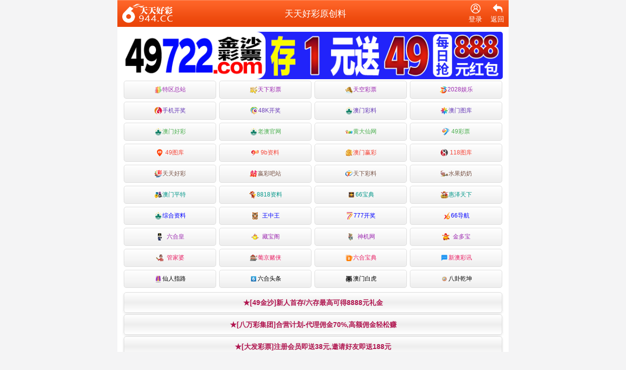

--- FILE ---
content_type: text/html; charset=utf-8
request_url: https://246781.com/Article.Aspx?ListId=83&id=50942
body_size: 8512
content:


<!DOCTYPE html>
<html>
	<head>
		<meta http-equiv="Content-Type" content="application/xhtml+xml; charset=UTF-8" />
		<meta name="viewport" content="width=device-width,initial-scale=1.0,minimum-scale=1.0,maximum-scale=2.0,user-scalable=no" />
		<meta name="apple-mobile-web-app-capable" content="yes" />
		<meta name="apple-mobile-web-app-status-bar-style" content="black" />
		<title>天天好彩原创料</title>
		<meta name="keywords" content="二四六天天好彩(944cc)246天天好彩图文资讯,天下彩,天空彩票,旺角彩,二四六资料,246资料,天天好彩,惠泽彩,福彩网,综合挂牌,跑狗玄机图,解挂图,最快开奖直播,开奖记录,综合资料,幸运彩图,权威资料">
		<meta name="description" content="二四六天天好彩(944cc)246天天好彩图文资讯,天下彩,天空彩票,旺角彩,二四六资料,246资料,天天好彩,惠泽彩,福彩网,综合挂牌,跑狗玄机图,解挂图,最快开奖直播,开奖记录,综合资料,幸运彩图,权威资料">
		<meta name="apple-mobile-web-app-capable" content="yes" />
		<meta name="format-detection" content="telephone=no" />
		<link href="/Template/static/topiclist.css?v=2018-04-210" rel="stylesheet" type="text/css" />
		<link href="/Template/static/index.css?v=20200110.7" rel="stylesheet" type="text/css" />
		<script src="/Template/static/jquery.min.js"></script>
		<link   rel="stylesheet" type="text/css" href="//at.alicdn.com/t/font_2324074_ep7oh1wq5gd.css" />
	</head>
	<body class="in">
		<!--外框开始-->
		<div class="wrapper">
			<!--<div class="nav-top">
				<a class="nav-top-home" href="/"></a>
				<h1>天天好彩原创料</h1>
				<div class="hjc_hdDZ" style='display:none'>
					<a href='/Login'>登录</a>/<a href="/User/Register">注册</a>
				</div>
				<div class="hjc_user" style='position:absolute;right:105px;top:0px;display:none;'>
					<a href='/User' style="color:#ffffff;display:flex;align-items:baseline;font-size:15px;width: auto; height: auto;top:-1px">
						<i class="iconfont icon-ziyuan" style="font-size: 23px;font-weight: bold;margin-right:5px;"></i>
					</a>
				</div>
				<i class='iconfont icon-shoucang3 collect' style='font-size: 24px;right: 45px;color:#ffffff;top: 0px;position: absolute;display:none'></i>
				<a href="javascript:;" onclick="history.go(-1)" class="nav-top-re"></a>
			</div>-->
                        	<header>
				<div class="header nav-top">
					<div class="logo-img3">
						<a href="/">
							<img class="icon" src="/Template/Images/1214054215.png" alt="icon" />
						</a>
					</div>
					<div class="title">天天好彩原创料</div>
					<div class="rights">
						<div onclick="location.href='/User'" class='usercenter'>
							<i class='iconfont icon-wode4'></i>
							<p>登录</p>
						</div>
						<div class='collect' style='display:none' >
							<i class='iconfont icon-shoucang3'></i>
							<p>收藏</p>
						</div>
						<div onclick="history.back()">
							<i class="iconfont icon-fanhui2"></i>
							<p>返回</p>
						</div>
					</div>
					
				</div>
			</header>
			<div class="con-tit">
			<script src="/Template/Tags/10.js?v=20260103211325"></script>
				<h1>007期:平特①肖【16中13】【落子无悔】★准确率98.0%</h1>
				<div style="font-size: 15px; color: #969696;display: flex;align-items: center;border-bottom:1px solid #e6e6e6;padding-bottom:10px;">发表于：2018-04-29 15:25:46 <!--i style='margin:0.5px 6px 0px 20px'  class='iconfont icon-liulan'></i>262992--></div>
			</div>
			<div class="con-tit" style="padding-top:0">
				<p>	<span style="font-size:18px;"> </span></p><p style="font-size:14px;color:#4C33E5;">	<span style="font-size:18px;">006</span><span style="font-size:18px;">期:&lt;落子无悔&gt;┣平特壹肖┫&lt;</span><span style="font-size:18px;color:#E53333;">鼠</span><span style="font-size:18px;">&gt;開:06中</span></p><p style="font-size:14px;">	<span style="font-size:18px;"><span style="font-size:18px;"><span style="font-size:18px;"><span style="font-size:18px;"><span style="color:#4C33E5;font-size:18px;">007</span><span style="color:#4C33E5;font-size:18px;">期:&lt;落子无悔&gt;┣平特壹肖┫&lt;</span><span style="font-size:18px;"><span>猪</span></span><span style="color:#4C33E5;font-size:18px;">&gt;開:00中</span><span></span><br /></span></span></span></span></p>
			</div>
			<div class="con-tit">
				<div class="con-gx">更新时间：2026-01-17 6:30:35</div>
			</div>
			<script src="/Template/Tags/103.js?v=20240705140125"></script>
			<script src="/Template/Tags/102.js?v=20251003132511"></script>
			<div class="next-prev">
				<ul>
					<li>下篇：<a href="/Article.Aspx?ListId=83&id=50941">007期:一肖中平特【24中19】 【十面埋伏】★准确率99.0%</a> </li>
										<li>上篇：<a href="/Article.Aspx?ListId=83&id=50943">007期:平特①肖【11中08】【王叔平特】★准确率99.0%</a></li>
				</ul>
			</div>
			<!--评论插件-->
			<script>
				let as = false;
				window.addEventListener('message', function(e) {
					let data = e.data;
					let iframe = document.getElementById('comment_plugin');
					switch (data.key) {
						case 'resize_iframe':
							resize_iframe(data.height);
							if (as) {
								gopl()
							};
							as = true;
							break;
						case 're_position':
							iframe.contentWindow.postMessage({
								key: data.key,
								parentOffsetTop: get_offsetTop(),
								parentWindowScrollTop: get_window_scroll_top(),
								parentWindowHeight: get_window_height()
							}, '*');
							break
					}
				}, false);

				function resize_iframe(height) {
					$('#comment_plugin').height(height);
				}

				function get_offsetTop() {
					return $('#comment_plugin').offset().top;
				}

				function get_window_scroll_top() {
					return $(window).scrollTop();
				}

				function get_window_height() {
					return $(window).height();
				}
			</script>
			<div class="foot-home">
				<li><a href="/">返回首页</a>
			</div>
			<iframe id="comment_plugin" src="/Home/ReplyList?ListId=83" frameborder="0" style="width: 100%;height: 100%"></iframe>
		</div>
	</body>
</html>
<script>
	$(function() {
$('.con-tit').on('click','.content-img',function(){
				let path=$(this).attr('src');
				let h=`
				<div class="imgboxs">
					<img src="${path}">
				</div>
				`;
				$('body').append(h)
			})
			
			$('body').on('click','.imgboxs',function(){
				$(this).remove();
			})
			
		function getUrlSearch(name) {
			// 未传参，返回空
			if (!name) return null;
			// 查询参数：先通过search取值，如果取不到就通过hash来取
			var after = window.location.search;
			after = after.substr(1) || window.location.hash.split('?')[1];
			// 地址栏URL没有查询参数，返回空
			if (!after) return null;
			// 如果查询参数中没有"name"，返回空
			if (after.indexOf(name) === -1) return null;

			var reg = new RegExp('(^|&)' + name + '=([^&]*)(&|$)');
			// 当地址栏参数存在中文时，需要解码，不然会乱码
			var r = decodeURI(after).match(reg);
			// 如果url中"name"没有值，返回空
			if (!r) return null;

			return r[2];
		};
		//提示
		function tishi(message) {
			var str = '<div class="message">' + message + '</div>';
			$('body').append(str);
			setTimeout(function() {
				$(".message").remove();
			}, 2000)
		};
		$.ajax({
			url: '/api?get=userinfo',
			type: "get",
			data: {
				textid: getUrlSearch('id'),
				listid: getUrlSearch('ListId')
			},
			success: function(result) {

				if (result.data) {

					  $('.usercenter  p').text('我的');
                                               $('.usercenter  i').addClass('icon-shenfenrenzheng_zhongxinbianji').removeClass('icon-wode4');
	
					if (result.data.MarkBook) {
						$(".collect i").addClass('icon-shoucang');
					};
					if (result.data.UnreadInt+result.data.UnreadNotice > 0) {
							let h =
								`<p class='xxint'>${result.data.UnreadInt+result.data.UnreadNotice}</p>`
							$(".usercenter").append(h)
						}
					$('.collect').show();
				} else {
		
					$('.collect').hide();
				}

			}
		})
		$('.collect').click(function() {
			$.ajax({
				url: '/Api?get=addmark&TextId=' + getUrlSearch('id'),
				type: "get",
				data: {},
				success: function(result) {
					if (result.code == 1) {
						$(".collect i").removeClass('icon-shoucang3').addClass('icon-shoucang');
						tishi(result.msg)
					}
					if (result.code == 100) {
						tishi(result.msg)
					}
				},
			})
		})
	});
</script>

--- FILE ---
content_type: text/html; charset=utf-8
request_url: https://246781.com/Home/ReplyList?ListId=83
body_size: 33427
content:


<!DOCTYPE html>
<html lang="en">
<head>
    <meta http-equiv="Content-Type" content="text/html; charset=UTF-8">
    <meta http-equiv="X-UA-Compatible" content="IE=edge">
    <meta name="viewport" content="width=device-width, user-scalable=no">
    <meta name="description" content="">
    <meta name="author" content="">
    <title> Homepage </title>
    <link rel="stylesheet" href="/Content/Reply/bundle.min.css?v1.4">
    <link rel="stylesheet" href="/Content/Reply/ReplyData.css?v1.44">
</head>
<body>
    <div class="wrapper">
        <div class="box">
            <div class="white-box">
                <div class="heading">

                    <div class="title">
                        <p>被顶起来的评论 </p>
                    </div>

                </div>

                <div id="top_comment">

                </div>

                <div class="box-content">
                    <div class="reply-post main-post border-post">
                        <div class="link-wc-page">
                            <div class="link-acc" style="margin-right: 5px;">
                                <div class="userin">
                                    <a href="javascript:;" id="show_login">登陆</a>
                                    <b class="member_nickname" id="edit_member_info">禄米</b> |
                                    <a href="javascript:;" id="show_reg" class="text-out"><i class="fas fa-sign-out-alt icon-out"></i>注册 </a>
                                    <a href="javascript:;" id="logout" class="text-out"><i class="fas fa-sign-out-alt icon-out"></i>登出 </a>
                                </div>
                            </div>
                        </div>
                        <div class="reply-comment" style="display:block">
                            <div class="main-post" id="comment">
                                <div class="image-profile">
                                    <img class="user-avatar member_avatar" src="/avatar/99.gif" alt="">
                                </div>
                                <div class="post-content">
                                    <form action="" method="post">
                                        <input type="hidden" name="pid">
                                        <input type="hidden" name="ListId" value="83">
                                        <input type="hidden" name="TextId" value="0">
                                        <div class="post-body ">
                                            <textarea type="text" class="postcontent" id="commentInput" name="content" placeholder="买澳门六合彩就上49彩票 49c790.com (特码48.8倍)  邀请码：k588588，大额首选！"></textarea>
                                        </div>
                                        <div class="submit-btn">
                                            <div class="button-loader" style="display: none;"></div>
                                            <input type="submit" class="ar-submit" value="发布">
                                            <div class="emoji-content">
                                                <button type="button" class="emoji-icon emojibutton emotion emotion1"></button>
                                            </div>
                                        </div>
                                    </form>
                                </div>
                            </div>
                        </div>
                        <div class="link-hottest" style="height: auto;">
                            <div class="nav-group">
                                <div class="refresg hottest">
                                    <a href="javascript:;" data-sorting="all" title="Alltest" class="sort_btn allnews refpage opaq" id="refresh"><i class="fas fa-sync"></i>刷新</a>
                                    <a href="javascript:;" data-sorting="newest" title="Latest" class="sort_btn active">最新</a>
                                    <a href="javascript:;" data-sorting="earliest" title="Earliest" class="sort_btn">最早</a>
                                    <a href="javascript:;" data-sorting="hot" title="Hottest" class="sort_btn">最热</a>
                                    <a href="javascript:;" data-sorting="all" title="Alltest" class="sort_btn allnews">全部</a>
                                    <a href="javascript:;" class="pull-right">评论(<span class="total_comment" style="color: red;">0</span>)</a>

                                </div>
                                <div class="refresg hottest" style="width: 100%; margin-top: 0.4rem;line-height: 25px;display: flex;justify-content: space-between;align-items: flex-end;">
                                    <div class="refresg hottest" style="width: auto;">
                                        <a href="javascript:;" class="sort_btn fans_c allnews geren_btn" title="fans" data-sorting="fans" style="pointer-events: none;">获赞(<i class="follow_number" style="font-style: normal; color: #0a001f">0</i>)</a>
                                        <a href="javascript:;" class="sort_btn fans_c allnews geren_btn" title="fans" data-sorting="fans" style="pointer-events: none;">粉丝(<i class="my_likes_number" style="font-style: normal; color: #0a001f">0</i>)</a>
                                        <a href="javascript:;" data-sorting="likelist" title="likeList" class="sort_btn allnews llwoo">关注(<i class="my_fans_number" style="font-style: normal; color: #0a001f">0</i>)</a>

                                    </div>
                                    <div style="display:flex ;">
                                        <input class="sousuoval" type="text" style="-webkit-appearance: none;height:28px;outline: none; padding-left: 5px; width: 11rem;border-radius: 5px 0px 0px 5px;border: 1px solid #DDDDDD;" placeholder="搜索用户或评论">
                                        <button class="sousuo" style=" background-color: #DDDDDD;color: #595959 ;height:28px;border: 1px solid #DDDDDD;border-radius: 0px 5px 5px 0px;">搜索</button>
                                    </div>



                                </div>
                            </div>
                        </div>


                    </div>
                    <div class="follow_isshow">
                        <div class="follow_anniu follow_guanzhu" data-follow="follow" data-userid="0">关注用户</div>
                        <div class="follow_anniu follow_quguan" data-follow="cancel" data-userid="0">取关用户</div>
                    </div>

                    <div id="messageList" class="">

                    </div>
                </div>
                <div class="pl-thread-page"></div>

                <!-- Bootstrap modal Register -->
                <div class="modal" id="reg_box" role="dialog">

                    <div class="modal-dialog modal-cant">
                        <div class="modal-content ">
                            <div class="modal-header">
                                <button type="button" class="close hide_modal" data-dismiss="modal">×</button>
                                <h3 class="modal-title">注册</h3>
                            </div>
                            <form action="" method="post" class="form-horizontal">
                                <div class="modal-body form">
                                    <input type="hidden" value="" name="id">
                                    <div class="form-body">
                                        <div class="form-group">
                                            <label class="control-label col-md-3">昵称</label>
                                            <div class="col-md-9">
                                                <input name="nickname" placeholder="请输入昵称2-5位汉字" class="form-control" type="text">
                                                <span class="help-block"></span>
                                            </div>
                                        </div>
                                        <div class="form-group">
                                            <label class="control-label col-md-3">用戶名</label>
                                            <div class="col-md-9">
                                                <input name="username" placeholder="请输入用戶名,数字子母组合6-12位" class="form-control" type="text">
                                                <span class="help-block"></span>
                                            </div>
                                        </div>
                                        <div class="form-group">
                                            <label class="control-label col-md-3">密码</label>
                                            <div class="col-md-9">
                                                <input name="password" placeholder="请输入密码" class="form-control" type="password">
                                                <span class="help-block"></span>
                                            </div>
                                        </div>
                                        <div class="form-group">
                                            <label class="control-label col-md-3">重复密码</label>
                                            <div class="col-md-9">
                                                <input name="repassword" placeholder="请重复输入密码" class="form-control" type="password">
                                                <span class="help-block"></span>
                                            </div>
                                        </div>
                                    </div>

                                </div>
                                <div class="modal-footer">
                                    <button type="button" class="btn btn-blue pull-left" id="go_login">去登陆</button>

                                    <button type="submit" class="btn btn-green">注册</button>
                                    <button type="button" class="btn btn-red hide_modal">取消</button>
                                </div>
                            </form>
                        </div><!-- /.modal-content -->
                    </div><!-- /.modal-dialog -->
                </div><!-- /.modal -->
                <!-- End Bootstrap modal register -->

                <div class="modal" id="login_box" role="dialog">
                    <div class="modal-dialog modal-cant">
                        <div class="modal-content">
                            <div class="modal-header">
                                <button type="button" class="close hide_modal" data-dismiss="modal">×</button>
                                <h3 class="modal-title login-title">登录帐号</h3>
                            </div>
                            <form action="" method="post">
                                <div class="modal-body form">
                                    <div class="form-body form-horizontal">
                                        <div class="form-group">
                                            <label class="control-label col-md-3">用戶名</label>
                                            <div class="col-md-9">
                                                <input name="username" placeholder="请输入用戶名" class="form-control" type="text">
                                            </div>
                                        </div>
                                        <div class="form-group">
                                            <label class="control-label col-md-3">密码</label>
                                            <div class="col-md-9">
                                                <input name="password" placeholder="请输入密码" class="form-control" type="password">
                                            </div>
                                        </div>
                                    </div>
                                </div>
                                <div class="modal-footer">
                                    <button type="button" class="btn btn-blue pull-left" id="go_reg">注册</button>

                                    <button type="submit" class="btn btn-green">登录</button>
                                    <button type="button" class="btn btn-red hide_modal">取消</button>
                                </div>
                            </form>
                        </div><!-- /.modal-content -->
                    </div><!-- /.modal-dialog -->
                </div><!-- /.modal -->

                <div class="modal" id="memberSetting" role="dialog">
                    <div class="modal-dialog modal-lg modalSettings">

                        <!-- Modal content-->
                        <div class="modal-content modal-set setContent">
                            <div class="modal-header">
                                <button type="button" class="close hide_modal" data-dismiss="modal">×</button>
                                <h4 class="modal-title">个人资料设置</h4>
                            </div>
                            <div class="modal-body">
                                <form action="" method="post">
                                    <div class="row">
                                        <div class="col-md-6">
                                            <div class="avatar-content">
                                                <div class="avatar-container">
                                                    <img class="user-avatar avatar member_avatar" src="" alt="">
                                                    <input type="hidden" name="avatar" value="">
                                                    <input class="usersid" type="hidden" name="userid" value="">
                                                </div>
                                                <div class="btn-grp">
                                                    <button type="button" id="rand_avatar" class="btn btn-blue btn-s center-block ">随机头像</button>
                                                </div>
                                            </div>
                                        </div>
                                        <div class="col-md-6 avatar-content">
                                            <div style="display: inline-flex; margin-left: 2px;">获赞(<i class="zan_number" style="font-style: normal; color: #0a001f">0</i>)</div>
                                            <div style="display: inline-flex; margin-left: 2px;" class="fans_list geren_btn" data-sorting="fans">粉丝(<i class="fans_number" style="font-style: normal; color: #0a001f">0</i>)</div>
                                            <div style="display: inline-flex; margin-left: 2px;" class="follow_list geren_btn" data-sorting="likelist">关注(<i class="follow_numbers" style="font-style: normal; color: #0a001f">0</i>)</div>
                                        </div>
                                        <div class="col-md-6 avatar-content">
                                            <div style="display: inline-flex; margin-left: 2px; border: 1px solid #FFE153; padding: 5px 25px; background: #FFE153;" class="comment_list geren_btn" data-sorting="comment" data-isme="1" style="display: inline-flex; width: 30%">查看发言</div>
                                        </div>
                                        <div class="col-md-6">
                                            <div class="resetPass">
                                                <div class="form-group">
                                                    <label>当前密码:</label>
                                                    <input type="password" class="form-control frm-custom" name="old_password" placeholder="当前密码">
                                                </div>
                                                <div class="form-group">
                                                    <label>新密码:</label>
                                                    <input type="password" class="form-control frm-custom" name="password" placeholder="新密码">
                                                </div>

                                                <div class="form-group">
                                                    <label>确认密码:</label>
                                                    <input type="password" class="form-control frm-custom" name="repassword" placeholder="确认密码">
                                                </div>
                                                <div class="btn-grp">
                                                    <button type="submit" class="btn btn-blue center-block">更新</button>
                                                </div>
                                            </div>
                                        </div>
                                    </div>
                                </form>

                            </div>
                            <div class="modal-footer">
                                <button type="button" class="btn btn-red hide_modal">关闭</button>
                            </div>
                        </div>

                    </div>
                </div>

                <div class="modal" id="memberinfo" role="dialog">
                    <div class="modal-dialog modal-lg modalSettings">

                        <!-- Modal content-->
                        <div class="modal-content modal-set setContent">
                            <div class="modal-header">
                                <button type="button" class="close hide_modal" data-dismiss="modal">×</button>
                                <h4 class="modal-title">Ta的资料</h4>
                            </div>
                            <div class="modal-body">
                                <form action="" method="post">
                                    <div class="row">
                                        <div class="col-md-6">
                                            <div class="avatar-content">
                                                <div class="avatar-container">
                                                    <img class="user-avatar avatar member_avatar useravatar" src="" alt="">
                                                    <input type="hidden" name="avatar" value="">
                                                    <input class="usersid" type="hidden" name="userid" value="">
                                                </div>
                                                <div class="btn-grp">
                                                    <button type="button" class="btn btn-blue btn-s center-block userinfoname">用户名</button>
                                                </div>
                                            </div>
                                        </div>
                                        <div class="col-md-6 avatar-content">
                                            <div style="display: inline-flex; margin-left: 2px;">获赞(<i class="zan_number" style="font-style: normal; color: #0a001f">0</i>)</div>
                                            <div style="display: inline-flex; margin-left: 2px;" class="fans_list geren_btn" data-sorting="fans" data-isme="1" style="display: inline-flex; width: 30%">粉丝(<i class="fans_number" style="font-style: normal; color: #0a001f">0</i>)</div>
                                            <div style="display: inline-flex; margin-left: 2px;" class="follow_list geren_btn" data-sorting="likelist" data-isme="1" style="display: inline-flex; width: 30%">关注(<i class="follow_numbers" style="font-style: normal; color: #0a001f">0</i>)</div>
                                        </div>
                                        <div class="col-md-6 avatar-content">
                                            <div style="display: inline-flex; margin-left: 2px; border: 1px solid #FFE153; padding: 5px 25px; background: #FFE153;" class="comment_list geren_btn" data-sorting="comment" data-isme="1" style="display: inline-flex; width: 30%">查看发言</div>
                                            <div class="follow_guanzhu_anniu" style="display: inline-flex; margin-left: 10px; border: 1px solid #73BF00; padding: 5px 25px; width: auto; background: #73BF00;" data-follow="follow" data-userid="0">关注用户</div>
                                        </div>
                                    </div>
                                </form>

                            </div>
                            <div class="modal-footer">
                                <button type="button" class="btn btn-red hide_modal">关闭</button>
                            </div>
                        </div>

                    </div>
                </div>

                <div class="modal" id="pushnews" role="dialog" style="height: 95%;overflow:scroll;">
                    <div class="modal-dialog modal-lg">

                        <!-- Modal content-->
                        <div class="modal-content modal-set setContent">
                            <div class="modal-header">
                                <button type="button" class="close hide_modal" data-dismiss="modal">×</button>
                                <h4 class="modal-title">系统消息</h4>
                            </div>
                            <div class="modal-body" id="push_news_list">
                            </div>
                            <div class="modal-footer">
                                <button type="button" class="btn btn-red hide_modal">关闭</button>
                            </div>
                        </div>

                    </div>
                </div>

            </div>
        </div>
    </div>
    <script type="text/html" id="comment_tpl">
        <div class="post-body like-container">
            <div class="profile-post clickusername-top" data-userid="{USERID}">
                <img class="" src="{AVATAR}" alt="">
                <p class="fans-number">粉丝<br />({FOLLOWNUMBER})</p>
            </div>
            <div class="body-right">
                <div class="username clickusername-top" data-username="{NICKNAME}" data-userid="{USERID}" style="cursor: pointer;">{NICKNAME}<span class="endMute">{endMute}</span></div>
                <div class="date-post"><i class="far fa-clock"></i><span>{TIME}</span></div>
                {REPLY}
                <div class="post-text">
                    <div class="res-text" data-userid="{USERID}">{CONTENT}</div>
                </div>
                <div class="reply-post">
                    <div class="menu-wc">
                        <ul class="menu-chat menuSub">
                            <li><a href="javascript:;" class="replybutton" data-id="{INDEX}"><i class="fas fa-reply-all icon"></i>回复</a></li>
                            <li>
                                <a class="likebutton" data-id="{ID}" href="javascript:;">
                                    <i class="fas fa-thumbs-up icon"></i><em>支持</em>(<span class="likecount">{LIKE}</span>)
                                </a>
                            </li>
                            <li class="DeleteReply" style="display: none;"><a href="javascript:;" class="delbutton" data-id="{ID}"><i class="far fa-trash-alt icon"></i>删除</a></li>
                        </ul>

                        <div class="reply-comment modal-cant reply-comment-float reply_box" id="reply_box{INDEX}">
                            <div class="main-post">
                                <div class="image-profile">
                                    <img class="user-avatar member_avatar" src="/avatar/99.gif" alt="">
                                </div>
                                <div class="post-content">
                                    <form action="" method="post" class="reply_form reply{INDEX}">
                                        <input type="hidden" name="ListId" value="{ListId}">
                                        <input type="hidden" name="TextId" value="{TextId}">
                                        <input type="hidden" name="reply_id" value="{ID}">
                                        <div class="post-body ">
                                            <textarea type="text" class="postcontent" id="replyInput{INDEX}" name="content" placeholder="买澳门六合彩就上49彩票 49c790.com (特码48.8倍)  邀请码：k588588，大额首选！"></textarea>
                                        </div>
                                        <div class="submit-btn">
                                            <input type="submit" class="ar-submit" value="回复">
                                            <div class="emoji-content">
                                                <button type="button" class="emoji-icon emojibutton emotion emotion{INDEX}"></button>
                                            </div>
                                        </div>
                                    </form>
                                </div>
                            </div>
                        </div>

                    </div>
                </div>
            </div>
        </div>
    </script>
    <script type="text/html" id="reply_tpl">
        <div class="subBox" style="display: {HIDE}">
            <div class="user-post user-post-v2  false ">
                <div class="reply-post like-container-sub">
                    <div class="reply-profile clickusername-top" data-userid="{USERID}"><img class="" src="{AVATAR}" alt=""><p class="fans-number">粉丝<br />({FOLLOWNUMBER})</p></div>
                    <div class="reply-body">
                        <span class="flour">{FLOOR}楼</span>
                        <div class="clickusername name-reply clickusername-top" data-userid="{USERID}">{NICKNAME}<span class="endMute">{endMute}</span></div>
                        <div class="date-post"><i class="far fa-clock"></i><span>{TIME}</span></div>
                        <div class="reply-text" data-userid="{USERID}"><p>{CONTENT}</p></div>
                    </div>
                    <div class="insub">
                        <ul class="link-subBox clearfix">
                            <li><a href="javascript:;" class="replybutton" data-id="{INDEX}" data-user="{NICKNAME}"><i class="fas fa-reply-all icon"></i>回复</a></li>
                            <li><a class="likebutton sublikebtn" href="javascript:;" data-id="{ID}"> <i class="fas fa-thumbs-up icon"></i><em>支持</em>(<span class="likecount">{LIKE}</span>)</a></li>
                            <li class="DeleteReply" style="display: none;"><a href="javascript:;" class="delbutton" data-id="{ID}"><i class="far fa-trash-alt icon"></i>删除</a></li>
                        </ul>

                        <div class="reply-comment modal-cant reply-comment-float reply_box" id="reply_box{INDEX}">
                            <div class="main-post">
                                <div class="image-profile">
                                    <img class="user-avatar member_avatar" src="/avatar/99.gif" alt="">
                                </div>
                                <div class="post-content">
                                    <form action="" method="post" class="reply_form reply{INDEX}">
                                        <input type="hidden" name="ListId" value="{ListId}">
                                        <input type="hidden" name="TextId" value="{TextId}">
                                        <input type="hidden" name="reply_id" value="{ID}">
                                        <div class="post-body ">
                                            <textarea type="text" class="postcontent" id="replyInput{INDEX}" name="content" placeholder="买澳门六合彩就上49彩票 49c790.com (特码48.8倍)  邀请码：k588588，大额首选！"></textarea>
                                        </div>
                                        <div class="submit-btn">
                                            <input type="submit" class="ar-submit" value="回复">
                                            <div class="emoji-content">
                                                <button type="button" class="emoji-icon emojibutton emotion emotion{INDEX}"></button>
                                            </div>
                                        </div>
                                    </form>
                                </div>
                            </div>
                        </div>
                    </div>
                </div>
            </div>
        </div>

    </script>

    <script type="text/html" id="hide_low">
        <div class="pl-thread-hf" style="
                                         width: 100%;
                                         border-left: solid 3px #e6e6e6;
                                         background: #f8f8f8;
                                         padding: 12px;
                                         border-bottom: solid 1px #e6e6e6;
                                     "><a href="javascript:void(0);" class="pl-thread-hf">还有4条评论</a></div>
    </script>

    <script type="text/html" id="member_follow">
        <div class="post-body like-container focus-item">
            <div class="profile-post clickusername-top" data-userid="{USERID}">
                <img class="" src="{AVATAR}" alt="">
            </div>
            <div class="body-right">
                <div class="username clickusername-top" data-username="{NICKNAME}" data-userid="{USERID}" style="cursor: pointer;">{NICKNAME}</div>
                <div class="date-post"><i class="far fa-clock"></i><span>{TIME}</span></div>
            </div>
            <div class="follow" data-userid="{USERID}">
                <button>取消关注</button>
            </div>
        </div>
    </script>


    <script type="text/html" id="search_users">
        <div class="post-body like-container">
            <div class="profile-post clickusername-top" data-userid="{USERID}">
                <img class="" src="{AVATAR}" alt="">
            </div>
            <div class="body-right">
                <div class="username clickusername-top" data-username="{NICKNAME}" data-userid="{USERID}" style="cursor: pointer;">{NICKNAME}</div>
                <div class="date-post"><i class="far fa-clock"></i><span>{TIME}</span></div>
            </div>
        </div>
    </script>

    <script type="text/html" id="push_news_tpl">
        <div class="body-right" style="border-bottom: 1px solid #6d6b6b; margin-bottom: 1.5rem; padding-bottom: 1.5rem">
            <div class="date-post"><i class="far fa-clock"></i><span>{TIME}</span></div>
            <div class="post-text" style=" display: block; border: solid 1px #ccc;">
                <div class="res-text" data-userid="{USERID}" style=" padding: 0.5rem;">{DETAILS}</div>
            </div>
        </div>
    </script>

    <script>

    let url = {
        get_member_info_url: '/Api?get=userinfo',
        get_comment_list_url: '/Api?get=reply',
        get_comment_top_url: '/Api?get=replytop',
        add_like_url: '/Api?get=likesatr',
        del_reply_url: '/Api?get=delreply',
        post_comment: '/Api?get=replysave',
        get_verify_img: '/Api?get=getverify',
        reg_url: '/Api?get=register',
        login_url: '/Api?get=login',
        logout_url: '/Api?get=loginout',
        edit_account_url: '/Api?get=editinfo',
        get_member_follow_url: '/Api?get=followlist', //获取我的关注列表
        member_follow: '/Api?get=addfollow', //关注
        cancel_follow: '/Api?get=delfollow', //取消关注
        get_follow_status: '/Api?get=followstatus', //获取状态
        get_follow_number: '/Api?get=followinfo', //获取会员资料
        get_member_fans: '/Api?get=fanslist', //获取粉丝列表
        search_users: '/Api?get=searchuser' //搜索用户
    }
    let conf = {
        ListId: '83',
        TextId: '0'
        }
    </script>

    <script src="/Content/Reply/jquery3.2.1.min.js"></script>
    <script src="/Content/Reply/ajaxForm.js"></script>
    <script src="/Content/Reply/layer.js"></script>
    <script src="/Content/Reply/jquery.qqFace.js"></script>
    <script src="/Content/Reply/main.js?v3.95"></script>
</body>
</html>

--- FILE ---
content_type: application/javascript
request_url: https://246781.com/Template/Tags/102.js?v=20251003132511
body_size: 1136
content:
document.writeln("<style type=\"text/css\">\r\n");
document.writeln("	/* 轮播图基础样式 */\r\n");
document.writeln("	.swiper-container {\r\n");
document.writeln("		width: 100%;\r\n");
document.writeln("		height: auto;\r\n");
document.writeln("		overflow: hidden;\r\n");
document.writeln("		position: relative;\r\n");
document.writeln("	}\r\n");
document.writeln("	.swiper-wrapper {\r\n");
document.writeln("		display: flex;\r\n");
document.writeln("		width: 100%;\r\n");
document.writeln("		height: 100%;\r\n");
document.writeln("		transition: transform 0.5s ease;\r\n");
document.writeln("	}\r\n");
document.writeln("	.swiper-slide {\r\n");
document.writeln("		flex: 0 0 100%;\r\n");
document.writeln("		width: 100%;\r\n");
document.writeln("		height: 100%;\r\n");
document.writeln("	}\r\n");
document.writeln("	.swiper-slide img {\r\n");
document.writeln("		width: 100%;\r\n");
document.writeln("		height: auto;\r\n");
document.writeln("	}\r\n");
document.writeln("</style>\r\n");
document.writeln("<div class=\"swiper-container\">\r\n");
document.writeln("	<div class=\"swiper-wrapper\">\r\n");
document.writeln("		<div class=\"swiper-slide\"><a href=\"https://gg.506gg.biz/s/ae2pz5x0\"><img\r\n");
document.writeln("					src=\"https://tu.99988jsjs.com/5k/5Kxlb3x.png\" width=\"100%\"></a></div>\r\n");
document.writeln("		<div class=\"swiper-slide\"><a href=\"https://gg.8ggg.biz/s/yxcijr4d\"><img\r\n");
document.writeln("					src=\"https://tu.99988jsjs.com/8g/8Gxlb.png\" width=\"100%\"></a></div>\r\n");
document.writeln("		<div class=\"swiper-slide\"><a href=\"https://gg.2028gg.biz/s/vssofifu\"><img\r\n");
document.writeln("					src=\"https://tu.99988jsjs.com/dj/djxlbx.png\" width=\"100%\"></a></div>\r\n");
document.writeln("	</div>\r\n");
document.writeln("</div>\r\n");
document.writeln("<!-- Initialize Swiper -->\r\n");
document.writeln("<script>\r\n");
document.writeln("	document.addEventListener('DOMContentLoaded', function() {\r\n");
document.writeln("		// 初始化轮播图\r\n");
document.writeln("		initSwiper('.swiper-container');\r\n");
document.writeln("		function initSwiper(selector, interval = 5000) {\r\n");
document.writeln("			const swiperContainer = document.querySelector(selector);\r\n");
document.writeln("			if (!swiperContainer) return;\r\n");
document.writeln("			const slides = swiperContainer.querySelectorAll('.swiper-slide');\r\n");
document.writeln("			let currentIndex = 0;\r\n");
document.writeln("			let touchStartX = 0;\r\n");
document.writeln("			let touchEndX = 0;\r\n");
document.writeln("			let autoPlayInterval;\r\n");
document.writeln("			function updateSliderPosition() {\r\n");
document.writeln("				const wrapper = swiperContainer.querySelector('.swiper-wrapper');\r\n");
document.writeln("				if (wrapper) {\r\n");
document.writeln("					wrapper.style.transform = `translateX(-${currentIndex * 100}%)`;\r\n");
document.writeln("				}\r\n");
document.writeln("			}\r\n");
document.writeln("			function goToSlide(index) {\r\n");
document.writeln("				currentIndex = index;\r\n");
document.writeln("				if (currentIndex >= slides.length) currentIndex = 0;\r\n");
document.writeln("				if (currentIndex < 0) currentIndex = slides.length - 1;\r\n");
document.writeln("				updateSliderPosition();\r\n");
document.writeln("			}\r\n");
document.writeln("			function startAutoPlay() {\r\n");
document.writeln("				if (autoPlayInterval) {\r\n");
document.writeln("					clearInterval(autoPlayInterval);\r\n");
document.writeln("				}\r\n");
document.writeln("				autoPlayInterval = setInterval(() => {\r\n");
document.writeln("					currentIndex = (currentIndex + 1) % slides.length;\r\n");
document.writeln("					updateSliderPosition();\r\n");
document.writeln("				}, interval);\r\n");
document.writeln("			}\r\n");
document.writeln("			function handleDragStart(e) {\r\n");
document.writeln("				const x = e.type.includes('touch') ? e.changedTouches[0].screenX : e.clientX;\r\n");
document.writeln("				touchStartX = x;\r\n");
document.writeln("				clearInterval(autoPlayInterval);\r\n");
document.writeln("			}\r\n");
document.writeln("			function handleDragEnd(e) {\r\n");
document.writeln("				const x = e.type.includes('touch') ? e.changedTouches[0].screenX : e.clientX;\r\n");
document.writeln("				touchEndX = x;\r\n");
document.writeln("				handleSwipeGesture();\r\n");
document.writeln("				startAutoPlay();\r\n");
document.writeln("			}\r\n");
document.writeln("			function handleSwipeGesture() {\r\n");
document.writeln("				const threshold = 50;\r\n");
document.writeln("				if (touchEndX < touchStartX - threshold) {\r\n");
document.writeln("					currentIndex = (currentIndex + 1) % slides.length;\r\n");
document.writeln("				} else if (touchEndX > touchStartX + threshold) {\r\n");
document.writeln("					currentIndex = (currentIndex - 1 + slides.length) % slides.length;\r\n");
document.writeln("				}\r\n");
document.writeln("				goToSlide(currentIndex);\r\n");
document.writeln("			}\r\n");
document.writeln("			swiperContainer.addEventListener('mousedown', handleDragStart);\r\n");
document.writeln("			swiperContainer.addEventListener('mouseup', handleDragEnd);\r\n");
document.writeln("			swiperContainer.addEventListener('touchstart', handleDragStart);\r\n");
document.writeln("			swiperContainer.addEventListener('touchend', handleDragEnd);\r\n");
document.writeln("			const wrapper = swiperContainer.querySelector('.swiper-wrapper');\r\n");
document.writeln("			if (wrapper) {\r\n");
document.writeln("				wrapper.style.display = 'flex';\r\n");
document.writeln("			}\r\n");
document.writeln("			startAutoPlay();\r\n");
document.writeln("		}\r\n");
document.writeln("	});\r\n");
document.writeln("</script>\r\n");
